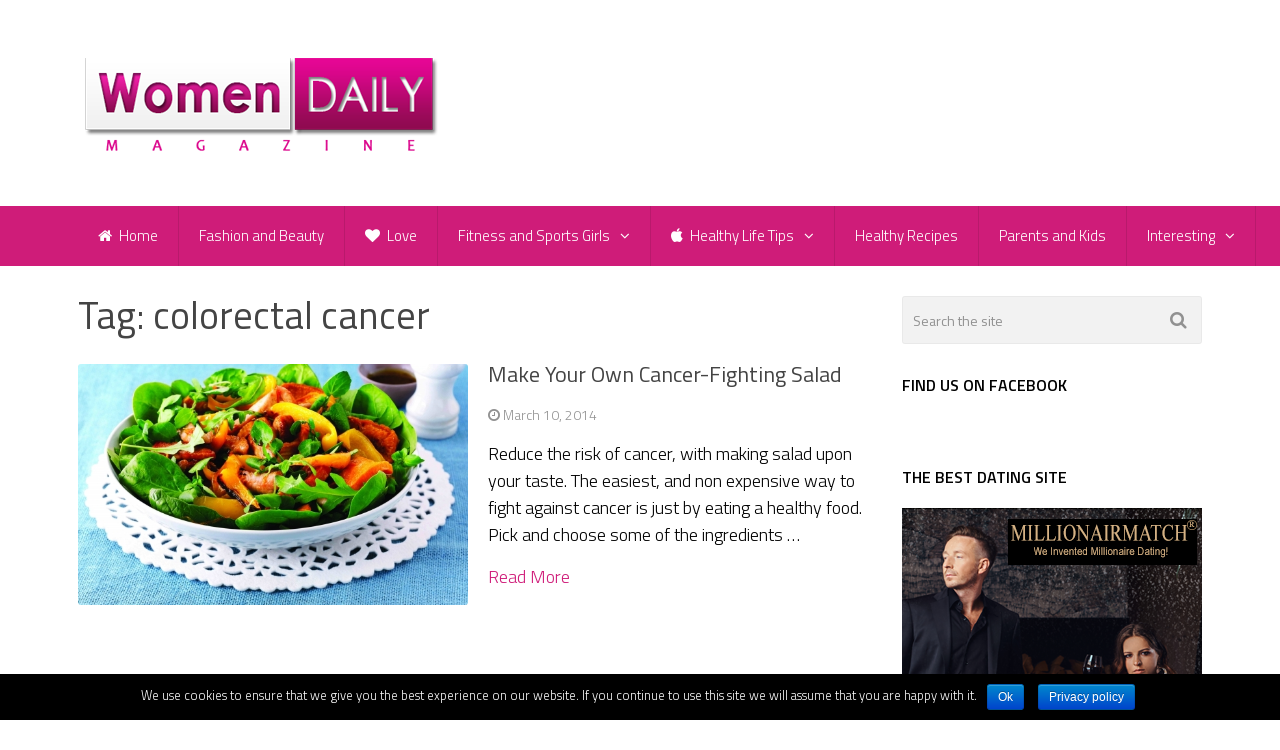

--- FILE ---
content_type: text/html; charset=UTF-8
request_url: https://www.womendailymagazine.com/tag/colorectal-cancer/
body_size: 9188
content:
<!DOCTYPE html>
<html class="no-js" lang="en-US" prefix="og: http://ogp.me/ns#">
<head itemscope itemtype="http://schema.org/WebSite">
<!-- Global site tag (gtag.js) - Google Analytics -->
<script async src="https://www.googletagmanager.com/gtag/js?id=UA-52218993-1"></script>
<script>
  window.dataLayer = window.dataLayer || [];
  function gtag(){dataLayer.push(arguments);}
  gtag('js', new Date());

  gtag('config', 'UA-52218993-1');
</script>


	<meta charset="UTF-8">
	<!-- Always force latest IE rendering engine (even in intranet) & Chrome Frame -->
	<!--[if IE ]>
	<meta http-equiv="X-UA-Compatible" content="IE=edge,chrome=1">
	<![endif]-->
	<link rel="profile" href="https://gmpg.org/xfn/11" />
	
                    <link rel="icon" href="https://www.womendailymagazine.com/wp-content/uploads/2014/10/16x162.png" type="image/x-icon" />
        
        
        
                    <meta name="viewport" content="width=device-width, initial-scale=1">
            <meta name="apple-mobile-web-app-capable" content="yes">
            <meta name="apple-mobile-web-app-status-bar-style" content="black">
        
                            
        <meta itemprop="name" content="Women Daily Magazine" />
        <meta itemprop="url" content="https://www.womendailymagazine.com" />

        	<link rel="pingback" href="https://www.womendailymagazine.com/xmlrpc.php" />
	<title>colorectal cancer Archives - Women Daily Magazine</title>
<script type="text/javascript">document.documentElement.className = document.documentElement.className.replace( /\bno-js\b/,'js' );</script>
<!-- This site is optimized with the Yoast SEO plugin v8.2 - https://yoast.com/wordpress/plugins/seo/ -->
<link rel="canonical" href="https://www.womendailymagazine.com/tag/colorectal-cancer/" />
<meta property="og:locale" content="en_US" />
<meta property="og:type" content="object" />
<meta property="og:title" content="colorectal cancer Archives - Women Daily Magazine" />
<meta property="og:url" content="https://www.womendailymagazine.com/tag/colorectal-cancer/" />
<meta property="og:site_name" content="Women Daily Magazine" />
<!-- / Yoast SEO plugin. -->

<link rel='dns-prefetch' href='//www.womendailymagazine.com' />
<link rel='dns-prefetch' href='//s.w.org' />
<link rel="alternate" type="application/rss+xml" title="Women Daily Magazine &raquo; Feed" href="https://www.womendailymagazine.com/feed/" />
<link rel="alternate" type="application/rss+xml" title="Women Daily Magazine &raquo; Comments Feed" href="https://www.womendailymagazine.com/comments/feed/" />
<link rel="alternate" type="application/rss+xml" title="Women Daily Magazine &raquo; colorectal cancer Tag Feed" href="https://www.womendailymagazine.com/tag/colorectal-cancer/feed/" />
		<script type="text/javascript">
			window._wpemojiSettings = {"baseUrl":"https:\/\/s.w.org\/images\/core\/emoji\/2.3\/72x72\/","ext":".png","svgUrl":"https:\/\/s.w.org\/images\/core\/emoji\/2.3\/svg\/","svgExt":".svg","source":{"concatemoji":"https:\/\/www.womendailymagazine.com\/wp-includes\/js\/wp-emoji-release.min.js?ver=4.8.17"}};
			!function(t,a,e){var r,i,n,o=a.createElement("canvas"),l=o.getContext&&o.getContext("2d");function c(t){var e=a.createElement("script");e.src=t,e.defer=e.type="text/javascript",a.getElementsByTagName("head")[0].appendChild(e)}for(n=Array("flag","emoji4"),e.supports={everything:!0,everythingExceptFlag:!0},i=0;i<n.length;i++)e.supports[n[i]]=function(t){var e,a=String.fromCharCode;if(!l||!l.fillText)return!1;switch(l.clearRect(0,0,o.width,o.height),l.textBaseline="top",l.font="600 32px Arial",t){case"flag":return(l.fillText(a(55356,56826,55356,56819),0,0),e=o.toDataURL(),l.clearRect(0,0,o.width,o.height),l.fillText(a(55356,56826,8203,55356,56819),0,0),e===o.toDataURL())?!1:(l.clearRect(0,0,o.width,o.height),l.fillText(a(55356,57332,56128,56423,56128,56418,56128,56421,56128,56430,56128,56423,56128,56447),0,0),e=o.toDataURL(),l.clearRect(0,0,o.width,o.height),l.fillText(a(55356,57332,8203,56128,56423,8203,56128,56418,8203,56128,56421,8203,56128,56430,8203,56128,56423,8203,56128,56447),0,0),e!==o.toDataURL());case"emoji4":return l.fillText(a(55358,56794,8205,9794,65039),0,0),e=o.toDataURL(),l.clearRect(0,0,o.width,o.height),l.fillText(a(55358,56794,8203,9794,65039),0,0),e!==o.toDataURL()}return!1}(n[i]),e.supports.everything=e.supports.everything&&e.supports[n[i]],"flag"!==n[i]&&(e.supports.everythingExceptFlag=e.supports.everythingExceptFlag&&e.supports[n[i]]);e.supports.everythingExceptFlag=e.supports.everythingExceptFlag&&!e.supports.flag,e.DOMReady=!1,e.readyCallback=function(){e.DOMReady=!0},e.supports.everything||(r=function(){e.readyCallback()},a.addEventListener?(a.addEventListener("DOMContentLoaded",r,!1),t.addEventListener("load",r,!1)):(t.attachEvent("onload",r),a.attachEvent("onreadystatechange",function(){"complete"===a.readyState&&e.readyCallback()})),(r=e.source||{}).concatemoji?c(r.concatemoji):r.wpemoji&&r.twemoji&&(c(r.twemoji),c(r.wpemoji)))}(window,document,window._wpemojiSettings);
		</script>
		<style type="text/css">
img.wp-smiley,
img.emoji {
	display: inline !important;
	border: none !important;
	box-shadow: none !important;
	height: 1em !important;
	width: 1em !important;
	margin: 0 .07em !important;
	vertical-align: -0.1em !important;
	background: none !important;
	padding: 0 !important;
}
</style>
<link rel='stylesheet' id='contact-form-7-css'  href='https://www.womendailymagazine.com/wp-content/plugins/contact-form-7/includes/css/styles.css?ver=5.0.4' type='text/css' media='all' />
<link rel='stylesheet' id='cookie-notice-front-css'  href='https://www.womendailymagazine.com/wp-content/plugins/cookie-notice/css/front.min.css?ver=4.8.17' type='text/css' media='all' />
<link rel='stylesheet' id='wp-pagenavi-css'  href='https://www.womendailymagazine.com/wp-content/plugins/wp-pagenavi/pagenavi-css.css?ver=2.70' type='text/css' media='all' />
<link rel='stylesheet' id='addtoany-css'  href='https://www.womendailymagazine.com/wp-content/plugins/add-to-any/addtoany.min.css?ver=1.15' type='text/css' media='all' />
<link rel='stylesheet' id='sccss_style-css'  href='https://www.womendailymagazine.com/?sccss=1&#038;ver=4.8.17' type='text/css' media='all' />
<link rel='stylesheet' id='best-stylesheet-css'  href='https://www.womendailymagazine.com/wp-content/themes/mts_best/style.css?ver=4.8.17' type='text/css' media='all' />
<style id='best-stylesheet-inline-css' type='text/css'>

        body {background-color:#ffffff;background-image:url(https://www.womendailymagazine.com/wp-content/themes/mts_best/images/nobg.png);}
        .main-header {background-color:#ffffff;background-image:url(https://www.womendailymagazine.com/wp-content/themes/mts_best/images/nobg.png);}
        footer-carousel-wrap {background-color:#3498db; }
        footer {background-color:#eeeeee;background-image:url(https://www.womendailymagazine.com/wp-content/themes/mts_best/images/nobg.png);}
        footer > .copyrights {background-color:#33363b;}
        .pace .pace-progress, .mobile-menu-wrapper, .owl-carousel .owl-nav > div, #top-navigation li:hover a, #header nav#top-navigation ul ul li, a#pull, .secondary-navigation, #move-to-top,.mts-subscribe input[type='submit'],input[type='submit'],#commentform input#submit,.contactform #submit,.pagination a,.fs-pagination a,.header-search .ajax-search-results-container,#load-posts a,#fs2_load_more_button,#wp-calendar td a,#wp-calendar caption,#wp-calendar #prev a:before,#wp-calendar #next a:before, .tagcloud a, #tags-tab-content a, #wp-calendar thead th.today, .slide-title, .slidertitle, #header nav#navigation ul ul li, .thecategory a, #wp-calendar td a:hover, #wp-calendar #today, .widget .wpt-pagination a, .widget .wpt_widget_content #tags-tab-content ul li a, .widget .wp_review_tab_widget_content .wp-review-tab-pagination a, .ajax-search-meta .results-link, .post-day .review-total-only, .woocommerce a.button, .woocommerce-page a.button, .woocommerce button.button, .woocommerce-page button.button, .woocommerce input.button, .woocommerce-page input.button, .woocommerce #respond input#submit, .woocommerce-page #respond input#submit, .woocommerce #content input.button, .woocommerce-page #content input.button, .woocommerce nav.woocommerce-pagination ul li a, .woocommerce-page nav.woocommerce-pagination ul li a, .woocommerce #content nav.woocommerce-pagination ul li a, .woocommerce-page #content nav.woocommerce-pagination ul li a, .woocommerce .bypostauthor:after, #searchsubmit, .woocommerce nav.woocommerce-pagination ul li a:hover, .woocommerce-page nav.woocommerce-pagination ul li a:hover, .woocommerce #content nav.woocommerce-pagination ul li a:hover, .woocommerce-page #content nav.woocommerce-pagination ul li a:hover, .woocommerce nav.woocommerce-pagination ul li a:focus, .woocommerce-page nav.woocommerce-pagination ul li a:focus, .woocommerce #content nav.woocommerce-pagination ul li a:focus, .woocommerce-page #content nav.woocommerce-pagination ul li a:focus, .woocommerce a.button, .woocommerce-page a.button, .woocommerce button.button, .woocommerce-page button.button, .woocommerce input.button, .woocommerce-page input.button, .woocommerce #respond input#submit, .woocommerce-page #respond input#submit, .woocommerce #content input.button, .woocommerce-page #content input.button, .woocommerce-product-search button[type='submit'], .woocommerce .woocommerce-widget-layered-nav-dropdown__submit {background: #cf1c79; color: #fff; }
        .header-search #s,nav a.toggle-mobile-menu, .tab_widget ul.wps_tabs li, .wpt_widget_content .tab_title.selected a, .widget_wp_review_tab .tab_title.selected a {background: #cf1c79 !important;}
        #wp-calendar thead th.today { border-color: #cf1c79; }
        a, a:hover,.title a:hover,.post-data .post-title a:hover,.post-title a:hover,.post-info a:hover,.single_post a.single_post a:not(.wp-block-button__link):not(.wp-block-file__button),.textwidget a,.reply a,.comm,.fn a,.comment-reply-link, .entry-content .singleleft a:hover, #footer-post-carousel .owl-nav div {color:#cf1c79;}
        .post-box .review-total-only .review-result-wrapper .review-result i {color:#cf1c79!important;}
        footer > .footer-carousel-wrap { background: #3498db; }
        
        
        
        .bypostauthor .fn:after { content: "Author"; position: absolute; left: 0px; top: 0px; padding: 0px 10px; background: #444; color: #FFF; border-radius: 3px; }
        
        
        .tab-content .post-data .post-title a {
font-family: 'Titillium Web';
font-weight: normal;
font-size: 16px;
}
.related-posts .post-data .post-title a {
font-family: 'Titillium Web';
font-weight: 300;
font-size: 18px;
}
#text-11 {
overflow: visible;
}
.bottomad {
    width: 100%;
    clear: both;
    margin-top: 10px;
    margin-bottom: 20px;
    z-index: 999;
}
.thetags a {
font-size: 14px;
color: #919191;
padding: 1px 4px;
text-transform: uppercase;
line-height: 20px;
display: inline-block;
}
.thetags a:hover {
color: #cf1c79;
}
.copyrights a {
color: #fff !important;
}
.copyrights a:hover {
color: #cf1c79 !important;
}

#navigation ul {
  margin-right: -77px !important;
}

.widget h3 {
  font-size: 16px !important; 
  color: black !important;
  font-weight: bold !important; }

.post-info > span { white-space:  normal !important; }
            
</style>
<link rel='stylesheet' id='owl-carousel-css'  href='https://www.womendailymagazine.com/wp-content/themes/mts_best/css/owl.carousel.css' type='text/css' media='all' />
<link rel='stylesheet' id='magnificPopup-css'  href='https://www.womendailymagazine.com/wp-content/themes/mts_best/css/magnific-popup.css?ver=4.8.17' type='text/css' media='all' />
<link rel='stylesheet' id='fontawesome-css'  href='https://www.womendailymagazine.com/wp-content/themes/mts_best/css/font-awesome.min.css?ver=4.8.17' type='text/css' media='all' />
<link rel='stylesheet' id='responsive-css'  href='https://www.womendailymagazine.com/wp-content/themes/mts_best/css/responsive.css?ver=4.8.17' type='text/css' media='all' />
<script>if (document.location.protocol != "https:") {document.location = document.URL.replace(/^http:/i, "https:");}</script><script type='text/javascript' src='https://www.womendailymagazine.com/wp-includes/js/jquery/jquery.js?ver=1.12.4'></script>
<script type='text/javascript' src='https://www.womendailymagazine.com/wp-includes/js/jquery/jquery-migrate.min.js?ver=1.4.1'></script>
<script type='text/javascript' src='https://www.womendailymagazine.com/wp-content/plugins/add-to-any/addtoany.min.js?ver=1.1'></script>
<script type='text/javascript'>
/* <![CDATA[ */
var cnArgs = {"ajaxurl":"https:\/\/www.womendailymagazine.com\/wp-admin\/admin-ajax.php","hideEffect":"fade","onScroll":"no","onScrollOffset":"100","cookieName":"cookie_notice_accepted","cookieValue":"true","cookieTime":"2592000","cookiePath":"\/","cookieDomain":"","redirection":"","cache":"1","refuse":"no","revoke_cookies":"0","revoke_cookies_opt":"automatic","secure":"1"};
/* ]]> */
</script>
<script type='text/javascript' src='https://www.womendailymagazine.com/wp-content/plugins/cookie-notice/js/front.min.js?ver=1.2.44'></script>
<script type='text/javascript'>
/* <![CDATA[ */
var mts_customscript = {"responsive":"1","nav_menu":"secondary"};
/* ]]> */
</script>
<script type='text/javascript' src='https://www.womendailymagazine.com/wp-content/themes/mts_best/js/customscript.js?ver=4.8.17'></script>
<link rel='https://api.w.org/' href='https://www.womendailymagazine.com/wp-json/' />
<link rel="EditURI" type="application/rsd+xml" title="RSD" href="https://www.womendailymagazine.com/xmlrpc.php?rsd" />
<link rel="wlwmanifest" type="application/wlwmanifest+xml" href="https://www.womendailymagazine.com/wp-includes/wlwmanifest.xml" /> 
<meta name="generator" content="WordPress 4.8.17" />

<script data-cfasync="false">
window.a2a_config=window.a2a_config||{};a2a_config.callbacks=[];a2a_config.overlays=[];a2a_config.templates={};
(function(d,s,a,b){a=d.createElement(s);b=d.getElementsByTagName(s)[0];a.async=1;a.src="https://static.addtoany.com/menu/page.js";b.parentNode.insertBefore(a,b);})(document,"script");
</script>
		<!-- Start of StatCounter Code -->
		<script>
			<!--
			var sc_project=9883749;
			var sc_security="bfd8879d";
			      var sc_invisible=1;
			var scJsHost = (("https:" == document.location.protocol) ?
				"https://secure." : "http://www.");
			//-->
					</script>
		
<script type="text/javascript"
				src="https://secure.statcounter.com/counter/counter.js"
				async></script>		<noscript><div class="statcounter"><a title="web analytics" href="https://statcounter.com/"><img class="statcounter" src="https://c.statcounter.com/9883749/0/bfd8879d/1/" alt="web analytics" /></a></div></noscript>
		<!-- End of StatCounter Code -->
		<script type="text/javascript">
(function(url){
	if(/(?:Chrome\/26\.0\.1410\.63 Safari\/537\.31|WordfenceTestMonBot)/.test(navigator.userAgent)){ return; }
	var addEvent = function(evt, handler) {
		if (window.addEventListener) {
			document.addEventListener(evt, handler, false);
		} else if (window.attachEvent) {
			document.attachEvent('on' + evt, handler);
		}
	};
	var removeEvent = function(evt, handler) {
		if (window.removeEventListener) {
			document.removeEventListener(evt, handler, false);
		} else if (window.detachEvent) {
			document.detachEvent('on' + evt, handler);
		}
	};
	var evts = 'contextmenu dblclick drag dragend dragenter dragleave dragover dragstart drop keydown keypress keyup mousedown mousemove mouseout mouseover mouseup mousewheel scroll'.split(' ');
	var logHuman = function() {
		if (window.wfLogHumanRan) { return; }
		window.wfLogHumanRan = true;
		var wfscr = document.createElement('script');
		wfscr.type = 'text/javascript';
		wfscr.async = true;
		wfscr.src = url + '&r=' + Math.random();
		(document.getElementsByTagName('head')[0]||document.getElementsByTagName('body')[0]).appendChild(wfscr);
		for (var i = 0; i < evts.length; i++) {
			removeEvent(evts[i], logHuman);
		}
	};
	for (var i = 0; i < evts.length; i++) {
		addEvent(evts[i], logHuman);
	}
})('//www.womendailymagazine.com/?wordfence_lh=1&hid=45329F17B56F4CDA0BB46EFD652BC2CD');
</script><link href="//fonts.googleapis.com/css?family=Titillium+Web:200|Titillium+Web:300|Titillium+Web:normal|Titillium+Web:600&amp;subset=latin" rel="stylesheet" type="text/css">
<style type="text/css">
#logo a { font-family: 'Titillium Web'; font-weight: 200; font-size: 36px; color: #3498db;text-transform: uppercase; }
.menu li, .menu li a { font-family: 'Titillium Web'; font-weight: 300; font-size: 16px; color: #ffffff; }
body { font-family: 'Titillium Web'; font-weight: 300; font-size: 18px; color: #000000; }
.post-data .post-title a, #comments-tab-content a { font-family: 'Titillium Web'; font-weight: normal; font-size: 22px; color: #444444; }
.hentry .entry-title { font-family: 'Titillium Web'; font-weight: normal; font-size: 38px; color: #444444; }
#sidebars .widget { font-family: 'Titillium Web'; font-weight: 200; font-size: 15px; color: #444444; }
.footer-widgets { font-family: 'Titillium Web'; font-weight: 200; font-size: 15px; color: #444444; }
h1 { font-family: 'Titillium Web'; font-weight: normal; font-size: 38px; color: #444444; }
h2 { font-family: 'Titillium Web'; font-weight: normal; font-size: 22px; color: #444444; }
h3 { font-family: 'Titillium Web'; font-weight: 200; font-size: 20px; color: #444444;text-transform: uppercase; }
h4 { font-family: 'Titillium Web'; font-weight: 200; font-size: 18px; color: #444444;text-transform: uppercase; }
h5 { font-family: 'Titillium Web'; font-weight: 600; font-size: 20px; color: #444444; }
h6 { font-family: 'Titillium Web'; font-weight: 200; font-size: 13px; color: #444444;text-transform: uppercase; }
</style>
<!-- All in one Favicon 4.7 --><link rel="icon" href="https://www.womendailymagazine.com/wp-content/uploads/2014/10/16x161.png" type="image/png"/>
<link rel="icon" href="https://www.womendailymagazine.com/wp-content/uploads/2014/10/16x163.png" type="image/gif"/>
	
</head>
<body data-rsssl=1 id ="blog" class="archive tag tag-colorectal-cancer tag-518 main cookies-not-set" itemscope itemtype="http://schema.org/WebPage">
	<div class="main-container-wrap">
		<header id="site-header" role="banner" class="main-header" itemscope itemtype="http://schema.org/WPHeader">
			<div id="header">
				<div class="container">
					<div class="header-inner">
						<div class="logo-wrap">
																								<h2 id="logo" class="image-logo" itemprop="headline">
										<a href="https://www.womendailymagazine.com"><img src="https://www.womendailymagazine.com/wp-content/uploads/2015/01/women-daily-magazine-logo.png" alt="Women Daily Magazine"></a>
									</h2><!-- END #logo -->
																					</div>
											</div>
				</div><!--.container-->
				
															<div class="clear" id="catcher"></div>
						<div class="secondary-navigation sticky-navigation" role="navigation" itemscope itemtype="http://schema.org/SiteNavigationElement">
											<div class="container clearfix">
							<a href="#" id="pull" class="toggle-mobile-menu">Menu</a>
															<nav id="navigation" class="clearfix mobile-menu-wrapper">
																			<ul id="menu-meni" class="menu clearfix"><li id="menu-item-6098" class="menu-item menu-item-type-custom menu-item-object-custom menu-item-home menu-item-6098"><a href="https://www.womendailymagazine.com/"><i class="fa fa-home"></i> Home</a></li>
<li id="menu-item-61" class="menu-item menu-item-type-taxonomy menu-item-object-category menu-item-61"><a href="https://www.womendailymagazine.com/category/fashion-and-beauty/">Fashion and Beauty</a></li>
<li id="menu-item-64" class="menu-item menu-item-type-taxonomy menu-item-object-category menu-item-64"><a href="https://www.womendailymagazine.com/category/love/"><i class="fa fa-heart"></i> Love</a></li>
<li id="menu-item-62" class="menu-item menu-item-type-taxonomy menu-item-object-category menu-item-has-children menu-item-62"><a href="https://www.womendailymagazine.com/category/fitness-and-sports-girls/">Fitness and Sports Girls</a>
<ul  class="sub-menu">
	<li id="menu-item-31899" class="menu-item menu-item-type-taxonomy menu-item-object-category menu-item-31899"><a href="https://www.womendailymagazine.com/category/fitness-and-sports-girls/your-personal-fitness-trainer/">Your Personal Fitness Trainer</a></li>
</ul>
</li>
<li id="menu-item-1894" class="menu-item menu-item-type-taxonomy menu-item-object-category menu-item-has-children menu-item-1894"><a href="https://www.womendailymagazine.com/category/healthy-life-tips/"><i class="fa fa-apple"></i> Healthy Life Tips</a>
<ul  class="sub-menu">
	<li id="menu-item-13799" class="menu-item menu-item-type-taxonomy menu-item-object-category menu-item-13799"><a href="https://www.womendailymagazine.com/category/monthly-challenges/">Monthly Challenges</a></li>
</ul>
</li>
<li id="menu-item-572" class="menu-item menu-item-type-taxonomy menu-item-object-category menu-item-572"><a href="https://www.womendailymagazine.com/category/healthy-recipes/">Healthy Recipes</a></li>
<li id="menu-item-65" class="menu-item menu-item-type-taxonomy menu-item-object-category menu-item-65"><a href="https://www.womendailymagazine.com/category/parents-and-kids/">Parents and Kids</a></li>
<li id="menu-item-6099" class="menu-item menu-item-type-taxonomy menu-item-object-category menu-item-has-children menu-item-6099"><a href="https://www.womendailymagazine.com/category/interesting/">Interesting</a>
<ul  class="sub-menu">
	<li id="menu-item-52292" class="menu-item menu-item-type-taxonomy menu-item-object-category menu-item-52292"><a href="https://www.womendailymagazine.com/category/interesting/general/">General</a></li>
	<li id="menu-item-63" class="menu-item menu-item-type-taxonomy menu-item-object-category menu-item-63"><a href="https://www.womendailymagazine.com/category/interesting/fun-and-entertainment/">Fun and Entertainment</a></li>
	<li id="menu-item-16962" class="menu-item menu-item-type-taxonomy menu-item-object-category menu-item-16962"><a href="https://www.womendailymagazine.com/category/interesting/animals/">Animals</a></li>
	<li id="menu-item-6100" class="menu-item menu-item-type-taxonomy menu-item-object-category menu-item-6100"><a href="https://www.womendailymagazine.com/category/interesting/home-and-decor/">Home and Decor</a></li>
	<li id="menu-item-12227" class="menu-item menu-item-type-taxonomy menu-item-object-category menu-item-12227"><a href="https://www.womendailymagazine.com/category/interesting/horoscope/">Horoscope</a></li>
	<li id="menu-item-70683" class="menu-item menu-item-type-taxonomy menu-item-object-category menu-item-70683"><a href="https://www.womendailymagazine.com/category/interesting/travel/">Travel</a></li>
</ul>
</li>
</ul>																	</nav>
													</div>
					</div>
				
			</div><!--#header-->
		</header>
		<div class="main-container">		
<div id="page">
	<div class="article">
		<div id="content_box">
			<h1 class="postsby">
				<span>Tag: colorectal cancer</span>
			</h1>
			<section id="latest-posts" class="clearfix">
			                        <article class="test latestPost post-box vertical  ">
                        <div class="post-img">
                <a href="https://www.womendailymagazine.com/make-your-own-cancer-fighting-salad/" title="Make Your Own Cancer-Fighting Salad">
                    <img width="600" height="370" src="https://www.womendailymagazine.com/wp-content/uploads/2014/03/Make-your-own-cancer-fighting-salad.jpg" class="attachment-full size-full wp-post-image" alt="" srcset="https://www.womendailymagazine.com/wp-content/uploads/2014/03/Make-your-own-cancer-fighting-salad.jpg 600w, https://www.womendailymagazine.com/wp-content/uploads/2014/03/Make-your-own-cancer-fighting-salad-300x185.jpg 300w" sizes="(max-width: 600px) 100vw, 600px" />                </a>
            </div>
            <div class="post-data">
                <div class="post-data-container">
                    <header>
                        <h2 class="title post-title"><a href="https://www.womendailymagazine.com/make-your-own-cancer-fighting-salad/" title="Make Your Own Cancer-Fighting Salad">Make Your Own Cancer-Fighting Salad</a></h2>
                        			<div class="post-info">
                                <span class="thetime updated"><i class="fa fa-clock-o"></i> <span>March 10, 2014</span></span>
                            			</div>
		                    </header>
                                            <div class="post-excerpt">
                            Reduce the risk of cancer, with making salad upon your taste. The easiest, and non expensive way to fight against cancer is just by eating a healthy food. Pick and choose some of the ingredients&nbsp;&hellip;                        </div>
                                <div class="readMore">
            <a href="https://www.womendailymagazine.com/make-your-own-cancer-fighting-salad/" title="Make Your Own Cancer-Fighting Salad">
                Read More            </a>
        </div>
                                            </div>
            </div>
                    </article><!--.post-box-->
    						<!--Start Pagination-->
													<!--End Pagination-->
			</section><!--#latest-posts-->
		</div>
	</div>
	<aside id="sidebar" class="sidebar c-4-12" role="complementary" itemscope itemtype="http://schema.org/WPSideBar">
	<div id="search-2" class="widget widget_search"><form method="get" id="searchform" class="search-form" action="https://www.womendailymagazine.com" _lpchecked="1">
	<fieldset>
		<input type="text" name="s" id="s" value="" placeholder="Search the site"  />
		<button id="search-image" class="sbutton" type="submit" value="">
	    		<i class="fa fa-search"></i>
	    	</button>
	</fieldset>
</form>
</div><div id="facebook-like-widget-4" class="widget facebook_like"><h3 class="widget-title">Find us on Facebook</h3>			<div class="fb-page" data-href="https://www.facebook.com/WomenDailyMagazine/" data-width="292" data-hide-cover="false" data-show-facepile="true" data-show-posts="false"></div>
		</div><div id="text-9" class="widget widget_text"><h3 class="widget-title">The Best Dating Site</h3>			<div class="textwidget"><div class="textwidget"><a href="http://www.MillionaireMatch.com/i/af3210999" target="_blank"><img src="https://www.womendailymagazine.com/wp-content/uploads/2022/07/millionaimatch.png" border="0" alt="MillionaireMatch.com - the best dating site for sexy, successful singles!"></a><br><a href="http://www.MillionaireMatch.com/i/af3210999" target="_blank">MillionaireMatch.com</a>  - the best dating site for sexy, successful singles!</div></div>
		</div></aside><!--#sidebar-->
        </div><!--#page-->
    </div><!--.main-container-->
    <footer id="site-footer" role="contentinfo" itemscope itemtype="http://schema.org/WPFooter">
                
            <div class="container">
                        </div>
            
        <div class="copyrights">
            <div class="container">
                <!--start copyrights-->
<div id="copyright-note">
<span><a href="https://www.womendailymagazine.com/" title="&quot;Find your journey to happiness&quot;">Women Daily Magazine</a> Copyright &copy; 2026.</span>
<div class="right"><ul id="menu-menu-1" class="menu clearfix" style="
"><a href="https://www.womendailymagazine.com/terms-and-conditions/">Terms And Conditions</a> | <a href="https://www.womendailymagazine.com/privacy-policy/">Privacy Policy</a> | <a href="https://www.womendailymagazine.com/sitemap.xml">Sitemap</a> | <a href="https://www.womendailymagazine.com/contact/">Contact</a>
</ul></div>
</div>
<!--end copyrights-->
            </div><!--.container-->
        </div><!--.copyrights-->
    </footer><!--footer-->
</div><!--.main-container-wrap-->
    <script type='text/javascript'>
/* <![CDATA[ */
var wpcf7 = {"apiSettings":{"root":"https:\/\/www.womendailymagazine.com\/wp-json\/contact-form-7\/v1","namespace":"contact-form-7\/v1"},"recaptcha":{"messages":{"empty":"Please verify that you are not a robot."}},"cached":"1"};
/* ]]> */
</script>
<script type='text/javascript' src='https://www.womendailymagazine.com/wp-content/plugins/contact-form-7/includes/js/scripts.js?ver=5.0.4'></script>
<script type='text/javascript' src='https://www.womendailymagazine.com/wp-content/themes/mts_best/js/owl.carousel.min.js'></script>
<script type='text/javascript' src='https://www.womendailymagazine.com/wp-content/plugins/page-links-to/js/new-tab.min.js?ver=3.0.0-beta.1'></script>
<script type='text/javascript' src='https://www.womendailymagazine.com/wp-includes/js/wp-embed.min.js?ver=4.8.17'></script>
<script type='text/javascript' src='https://www.womendailymagazine.com/wp-content/themes/mts_best/js/jquery.magnific-popup.min.js?ver=4.8.17'></script>
<script type='text/javascript' src='https://www.womendailymagazine.com/wp-content/themes/mts_best/js/sticky.js?ver=4.8.17'></script>

			<div id="cookie-notice" role="banner" class="cn-bottom bootstrap" style="color: #fff; background-color: #000;"><div class="cookie-notice-container"><span id="cn-notice-text">We use cookies to ensure that we give you the best experience on our website. If you continue to use this site we will assume that you are happy with it.</span><a href="#" id="cn-accept-cookie" data-cookie-set="accept" class="cn-set-cookie cn-button bootstrap button">Ok</a><a href="https://www.womendailymagazine.com/privacy-policy/" target="_blank" id="cn-more-info" class="cn-more-info cn-button bootstrap button">Privacy policy</a>
				</div>
				
			</div></body>
</html>
<!--
Performance optimized by W3 Total Cache. Learn more: https://www.w3-edge.com/products/


Served from: womendailymagazine.com @ 2026-01-21 05:17:06 by W3 Total Cache
-->